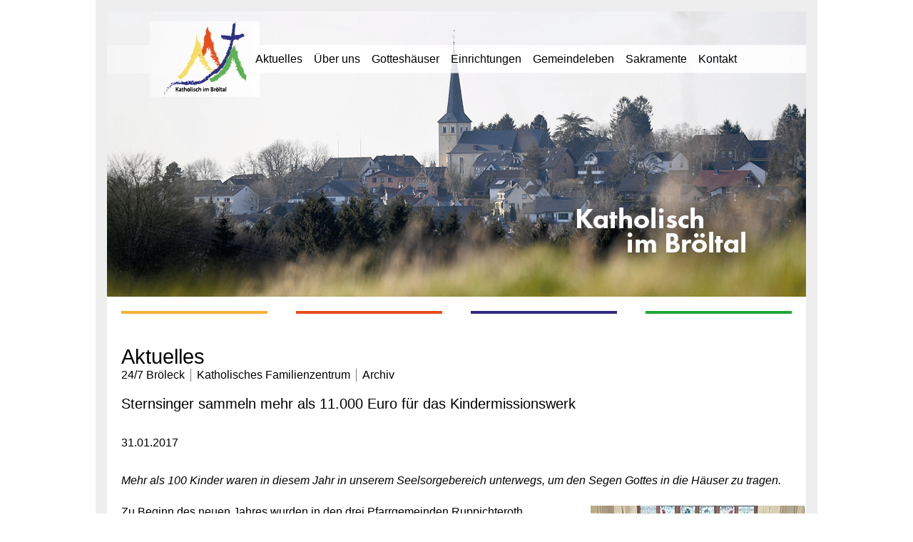

--- FILE ---
content_type: text/html; charset=utf-8
request_url: https://www.katholisch-im-broeltal.de/artikel/sternsinger-sammeln-mehr-als-11000-euro-fuer-das-kindermissionswerk.html
body_size: 4401
content:
<!DOCTYPE html>
<html lang="de-DE">
<head>

<meta charset="utf-8">
<!-- 
	This website is powered by TYPO3 - inspiring people to share!
	TYPO3 is a free open source Content Management Framework initially created by Kasper Skaarhoj and licensed under GNU/GPL.
	TYPO3 is copyright 1998-2026 of Kasper Skaarhoj. Extensions are copyright of their respective owners.
	Information and contribution at https://typo3.org/
-->




<meta name="generator" content="TYPO3 CMS" />
<meta name="description" content="Mehr als 100 Kinder waren in diesem Jahr in unserem Seelsorgebereich unterwegs, um den Segen Gottes in die Häuser zu tragen. " />
<meta name="robots" content="index,follow" />
<meta name="keywords" content="Pfarrverband, Ruppichteroth, Katholisch, Bröltal" />
<meta property="og:title" content="Sternsinger sammeln mehr als 11.000 Euro für das Kindermissionswerk " />
<meta property="og:type" content="article" />
<meta property="og:url" content="https://www.katholisch-im-broeltal.de/artikel/sternsinger-sammeln-mehr-als-11000-euro-fuer-das-kindermissionswerk.html" />
<meta property="og:site_name" content="{$plugin.tx_news.opengraph.site_name}" />
<meta property="og:image" content="https://www.katholisch-im-broeltal.de/fileadmin/user_upload/IMG_3658.jpg" />
<meta property="og:image:width" content="627" />
<meta property="og:image:height" content="836" />
<meta property="og:description" content="Mehr als 100 Kinder waren in diesem Jahr in unserem Seelsorgebereich unterwegs, um den Segen Gottes in die Häuser zu tragen. " />
<meta name="twitter:card" content="{$plugin.tx_news.opengraph.twitter.card}" />
<meta name="twitter:site" content="{$plugin.tx_news.opengraph.twitter.site}" />
<meta name="twitter:creator" content="{$plugin.tx_news.opengraph.twitter.creator}" />


<link rel="stylesheet" href="/typo3temp/assets/css/7015c8c4ac5ff815b57530b221005fc6.css?1764937770" media="all">
<link rel="stylesheet" href="/fileadmin/templates/css/screen.css?1642597071" media="all">
<link rel="stylesheet" href="/fileadmin/templates/css/jquery.fancybox-1.3.4.css?1458775244" media="all">
<link href="/fileadmin/templates/css/news-basic.css?1459193579" rel="stylesheet" >






<title>Sternsinger sammeln mehr als 11.000 Euro für das Kindermissionswerk </title>
</head>
<body>









  <div id="container">

    <div id="header">
      

<div id="nav"><ul><li><a href="/index.html" id="nav-item-2" title="Aktuelles">Aktuelles</a><ul><li><a href="/aktuelles/24/7-broeleck.html" title="24/7 Bröleck">24/7 Bröleck</a></li><li><a href="/aktuelles/familienzentrum.html" title="Katholisches Familienzentrum">Katholisches Familienzentrum</a></li><li><a href="/aktuelles/archiv.html" title="Archiv">Archiv</a></li></ul></li><li><a href="/ueber-uns.html" id="nav-item-3" title="Über uns">Über uns</a><ul><li><a href="/ueber-uns/seelsorgeteam.html" title="Seelsorgeteam">Seelsorgeteam</a></li><li><a href="/ueber-uns/verwaltungsleitung.html" title="Verwaltungsleitung">Verwaltungsleitung</a></li><li><a href="/ueber-uns/mitarbeiter.html" title="Mitarbeiter">Mitarbeiter</a></li><li><a href="/ueber-uns/kgv-vorstand.html" title="KGV-Vorstand">KGV-Vorstand</a></li><li><a href="/ueber-uns/kirchenvorstaende.html" title="Kirchenvorstände">Kirchenvorstände</a></li><li><a href="/ueber-uns/pfarrgemeinderat.html" title="Rat der Pastoralen Einheit">Rat der Pastoralen Einheit</a></li></ul></li><li><a href="/gotteshaeuser.html" id="nav-item-4" title="Gotteshäuser">Gotteshäuser</a><ul><li><a href="/gotteshaeuser/ruppichteroth.html" title="Ruppichteroth">Ruppichteroth</a></li><li><a href="/gotteshaeuser/schoenenberg.html" title="Schönenberg">Schönenberg</a></li><li><a href="/gotteshaeuser/winterscheid.html" title="Winterscheid">Winterscheid</a></li><li><a href="/gotteshaeuser/kapellen.html" title="Kapellen">Kapellen</a></li></ul></li><li><a href="/einrichtungen.html" id="nav-item-5" title="Einrichtungen">Einrichtungen</a><ul><li><a href="/einrichtungen/kindergaerten.html" title="Kindergärten">Kindergärten</a></li><li><a href="/einrichtungen/pfarrheime.html" title="Pfarrheime">Pfarrheime</a></li><li><a href="/einrichtungen/buechereien.html" title="Büchereien">Büchereien</a></li><li><a href="/einrichtungen/friedhoefe.html" title="Friedhöfe">Friedhöfe</a></li></ul></li><li><a href="/gemeindeleben.html" id="nav-item-6" title="Gemeindeleben">Gemeindeleben</a><ul><li><a href="/gemeindeleben/messdiener.html" title="Messdiener">Messdiener</a></li><li><a href="/gemeindeleben/pfadfinder.html" title="Pfadfinder">Pfadfinder</a></li><li><a href="/gemeindeleben/choere.html" title="Chöre">Chöre</a></li><li><a href="/gemeindeleben/katholische-frauengemeinschaften.html" title="Katholische Frauengemeinschaften">Katholische Frauengemeinschaften</a></li><li><a href="/gemeindeleben/senioren.html" title="Senioren">Senioren</a></li><li><a href="/gemeindeleben/caritas.html" title="Caritas">Caritas</a></li></ul></li><li><a href="/sakramente.html" id="nav-item-7" title="Sakramente">Sakramente</a><ul><li><a href="/sakramente/taufe.html" title="Taufe">Taufe</a></li><li><a href="/sakramente/firmung.html" title="Firmung">Firmung</a></li><li><a href="/sakramente/eucharistie.html" title="Eucharistie">Eucharistie</a></li><li><a href="/sakramente/beichte.html" title="Beichte">Beichte</a></li><li><a href="/sakramente/krankensalbung.html" title="Krankensalbung">Krankensalbung</a></li><li><a href="/sakramente/ehe.html" title="Ehe">Ehe</a></li><li><a href="/sakramente/weihe.html" title="Weihe">Weihe</a></li></ul></li><li><a href="/kontakt.html" id="nav-item-8" title="Kontakt">Kontakt</a></li></ul></div>





    </div>

    <div id="colorspacer">
      <ul>
        <li class="c1">&nbsp;</li>
        <li class="c2">&nbsp;</li>
        <li class="c3">&nbsp;</li>
        <li class="c4">&nbsp;</li>
      </ul>
    </div>

    <div id="contentcontainer">

      <div id="contentwrapper">
        <div id="titel">
          <h1>Aktuelles</h1>
        </div>
        <div id="subnav">
          


  <ul class="breadcrumb">
    
      
          <li>
            <a href="/aktuelles/24/7-broeleck.html" id="nav-item-121" title="24/7 Bröleck">
              24/7 Bröleck
            </a>
          </li>
        
    
      
          <li>
            <a href="/aktuelles/familienzentrum.html" id="nav-item-122" title="Katholisches Familienzentrum">
              Katholisches Familienzentrum
            </a>
          </li>
        
    
      
          <li>
            <a href="/aktuelles/archiv.html" id="nav-item-96" title="Archiv">
              Archiv
            </a>
          </li>
        
    
  </ul>



        </div>
        <div id="content">
          
<div id="c5" class="frame frame-default frame-type-news_newsdetail frame-layout-0"><div class="news news-single"><div class="article" itemscope="itemscope" itemtype="http://schema.org/Article"><div class="header"><h1 itemprop="headline">Sternsinger sammeln mehr als 11.000 Euro für das Kindermissionswerk </h1></div><div class="footer"><p><!-- date --><span class="news-list-date"><time itemprop="datePublished" datetime="2017-01-31">
							31.01.2017
						</time></span></p></div><!-- teaser --><div class="teaser-text" itemprop="description"><p>Mehr als 100 Kinder waren in diesem Jahr in unserem Seelsorgebereich unterwegs, um den Segen Gottes in die Häuser zu tragen. </p></div><!-- media files --><div class="news-img-wrap"><div class="outer"><div class="mediaelement mediaelement-image"><a href="/fileadmin/_processed_/6/6/csm_IMG_9386_6fcb288668.jpg" title="" class="lightbox" rel="lightbox_news"><img itemprop="image" loading="lazy" src="/fileadmin/_processed_/6/6/csm_IMG_9386_69cd7699e9.jpg" width="300" height="225" alt="" /></a></div></div><div class="outer"><div class="mediaelement mediaelement-image"><a href="/fileadmin/_processed_/0/1/csm_IMG_3658_56873f34f4.jpg" title="" class="lightbox" rel="lightbox_news"><img itemprop="image" loading="lazy" src="/fileadmin/_processed_/0/1/csm_IMG_3658_d1b68646ed.jpg" width="225" height="300" alt="" /></a></div></div><div class="outer"><div class="mediaelement mediaelement-image"><a href="/fileadmin/_processed_/7/c/csm_IMG_3666_92d29960f7.jpg" title="" class="lightbox" rel="lightbox_news"><img itemprop="image" loading="lazy" src="/fileadmin/_processed_/7/c/csm_IMG_3666_0723d2725e.jpg" width="169" height="300" alt="" /></a></div></div><div class="outer"><div class="mediaelement mediaelement-image"><a href="/fileadmin/_processed_/6/c/csm_IMG_3658_01_ec24ff4637.jpg" title="" class="lightbox" rel="lightbox_news"><img itemprop="image" loading="lazy" src="/fileadmin/_processed_/6/c/csm_IMG_3658_01_fa968ecdd5.jpg" width="225" height="300" alt="" /></a></div></div><div class="outer"><div class="mediaelement mediaelement-image"><a href="/fileadmin/_processed_/2/d/csm_IMG_3662_2038f02782.jpg" title="" class="lightbox" rel="lightbox_news"><img itemprop="image" loading="lazy" src="/fileadmin/_processed_/2/d/csm_IMG_3662_515c8ce10e.jpg" width="300" height="225" alt="" /></a></div></div><div class="outer"><div class="mediaelement mediaelement-image"><a href="/fileadmin/_processed_/b/0/csm_IMG_3681_32c1f71ea6.jpg" title="" class="lightbox" rel="lightbox_news"><img itemprop="image" loading="lazy" src="/fileadmin/_processed_/b/0/csm_IMG_3681_b8c9014399.jpg" width="300" height="225" alt="" /></a></div></div><div class="outer"><div class="mediaelement mediaelement-image"><a href="/fileadmin/_processed_/b/b/csm_DSC_0734_b7c4c97689.jpg" title="" class="lightbox" rel="lightbox_news"><img itemprop="image" loading="lazy" src="/fileadmin/_processed_/b/b/csm_DSC_0734_62ae17700c.jpg" width="300" height="200" alt="" /></a></div></div><div class="outer"><div class="mediaelement mediaelement-image"><a href="/fileadmin/_processed_/e/3/csm_DSC_0744_4f7547655f.jpg" title="" class="lightbox" rel="lightbox_news"><img itemprop="image" loading="lazy" src="/fileadmin/_processed_/e/3/csm_DSC_0744_b0cf3b00d4.jpg" width="300" height="200" alt="" /></a></div></div><div class="outer"><div class="mediaelement mediaelement-image"><a href="/fileadmin/_processed_/7/6/csm_DSC_0737a_0fb39c7cd8.jpg" title="" class="lightbox" rel="lightbox_news"><img itemprop="image" loading="lazy" src="/fileadmin/_processed_/7/6/csm_DSC_0737a_045a15e07f.jpg" width="300" height="200" alt="" /></a></div></div><div class="outer"><div class="mediaelement mediaelement-image"><a href="/fileadmin/_processed_/e/7/csm_DSC_0738_677282ec85.jpg" title="" class="lightbox" rel="lightbox_news"><img itemprop="image" loading="lazy" src="/fileadmin/_processed_/e/7/csm_DSC_0738_743d458bca.jpg" width="276" height="300" alt="" /></a></div></div><div class="outer"><div class="mediaelement mediaelement-image"><a href="/fileadmin/_processed_/2/d/csm_P1030160__Kopie__ef70fed81b.jpg" title="" class="lightbox" rel="lightbox_news"><img itemprop="image" loading="lazy" src="/fileadmin/_processed_/2/d/csm_P1030160__Kopie__9de6fc15c8.jpg" width="300" height="225" alt="" /></a></div></div><div class="outer"><div class="mediaelement mediaelement-image"><a href="/fileadmin/_processed_/d/0/csm_P1030164__Kopie__95bdad1f99.jpg" title="" class="lightbox" rel="lightbox_news"><img itemprop="image" loading="lazy" src="/fileadmin/_processed_/d/0/csm_P1030164__Kopie__32c3f2fb20.jpg" width="300" height="225" alt="" /></a></div></div><div class="outer"><div class="mediaelement mediaelement-image"><a href="/fileadmin/_processed_/9/e/csm_P1030140__Kopie__33499930ad.jpg" title="" class="lightbox" rel="lightbox_news"><img itemprop="image" loading="lazy" src="/fileadmin/_processed_/9/e/csm_P1030140__Kopie__4d04acd808.jpg" width="300" height="225" alt="" /></a></div></div><div class="outer"><div class="mediaelement mediaelement-image"><a href="/fileadmin/_processed_/b/9/csm_P1030147__Kopie__e92d85a3c5.jpg" title="" class="lightbox" rel="lightbox_news"><img itemprop="image" loading="lazy" src="/fileadmin/_processed_/b/9/csm_P1030147__Kopie__bc4680cdc5.jpg" width="300" height="225" alt="" /></a></div></div><div class="outer"><div class="mediaelement mediaelement-image"><a href="/fileadmin/_processed_/a/6/csm_P1030204__Kopie__55bc76d42b.jpg" title="" class="lightbox" rel="lightbox_news"><img itemprop="image" loading="lazy" src="/fileadmin/_processed_/a/6/csm_P1030204__Kopie__9c7215862b.jpg" width="300" height="225" alt="" /></a></div></div><div class="outer"><div class="mediaelement mediaelement-image"><a href="/fileadmin/_processed_/e/1/csm_P1030217__Kopie__adcfc30aa3.jpg" title="" class="lightbox" rel="lightbox_news"><img itemprop="image" loading="lazy" src="/fileadmin/_processed_/e/1/csm_P1030217__Kopie__1ca78aef56.jpg" width="300" height="225" alt="" /></a></div></div><div class="outer"><div class="mediaelement mediaelement-image"><a href="/fileadmin/_processed_/e/3/csm_P1030230__Kopie__1297661c17.jpg" title="" class="lightbox" rel="lightbox_news"><img itemprop="image" loading="lazy" src="/fileadmin/_processed_/e/3/csm_P1030230__Kopie__7b38e579c1.jpg" width="300" height="225" alt="" /></a></div></div></div><!-- main text --><div class="news-text-wrap" itemprop="articleBody"><p>Zu Beginn des neuen Jahres wurden in den drei Pfarrgemeinden Ruppichteroth, Schönenberg und Winterscheid wieder die Sternsinger ausgesendet. 
</p><p>Vor über 2000 Jahren trotzten die drei Weisen der Hitze und dem gefährlichen und unwegsamen Weg durch die Wüste. Unsere kleinen und größeren Könige und Ihre zahlreichen Begleiter hatten bei uns 2017 mit ganz anderer Witterung zu kämpfen. 
</p><p>Nach Blitzeis und Schnee machten sich trotzdem viele Gruppen am 08. und 09. Januar in Ruppichteroth auf den Weg, den Segensgruß in den Gemeinden auszuteilen. Die bunte Schar von Königen war äußerst engagiert und hat eine stolze Summe von 3461,36 Euro eingesammelt. Da die Kinder teils von Ihren Begleitern, teils im Pfarrheim mit heißen Getränken, Würstchen und Kuchen versorgt wurden ließen es sich viele nicht nehmen auch zwei, drei Touren zu laufen - und wie man sieht hat es sich ausgezahlt. Danke an alle Organisatoren, Könige und Begleiter und natürlich auch an die fleißigen Spender.
</p><p>Auch die Sternsinger der Pfarrgemeinde St. Servatius waren am 8. Januar unterwegs. Rund 50 Kinder zogen nach der Heiligen Messe durch die Straßen von Winterscheid und den umliegenden Dörfern, brachten den Segen in die Häuser vieler Bewohner und sammelten fleißig Spenden für notleidende Kinder in der Welt. Trotz der Kälte ließen es sich die Kinder und Jugendlichen nicht nehmen, verkleidet als die heiligen drei Könige, bis in den späten Nachmittag hinein an den Haustüren zu singen und neben Geldspenden über insgesamt 4695,98 Euro auch Süßigkeiten für die Tafel zu sammeln. Sehr herzlich wurden die Kinder an den Türen empfangen. Im Pfarrheim in Winterscheid wurden die Kinder mit Pizzabrötchen und warmen Waffeln betreut. Hier konnten die Kinder auch eifrig die Inhalte der Spendendosen zählen. Ein großes Lob gilt allen Kindern für diese tolle Leistung, aber auch sämtlichen engagierten Eltern und freiwilligen Helfern, die sowohl im Vorfeld als auch am Tag selbst diesen Aktion möglich gemacht haben.&nbsp;
</p><p>Die Schönenberger Gruppen starteten am 05. Januar mit der Aussendungsfeier und sammelten dann bis zum 15. Januar in Schönenberg und den umliegenden Ortschaften für die gute Sache. Auch die örtliche Raiffeisenbank und der Bürgermeister im Rathaus wurden nicht nur mit Gottes Segen beschenkt, sondern durften ebenso ihren Beitrag leisten für die Linderung der weltweiten Kinderarmut. Mit großer Freude und hohem Engagement wurden die Kinder nicht müde und trotzten manch eisigen Temperaturen. Pünktlich zum Neujahrsempfang kehrten die Kinder dann zurück und wurden in der Sonntagsmesse am 15. Januar herzlich willkommen geheißen. Auch hier ein herzlicher Dank an alle Eltern und Helfer, die die Aktion so tatkräftig unterstützt haben. Am Ende freuen sich die Schönenberger Sternsinger über 3074,79 Euro für den guten Zweck.
</p><p>&nbsp;</p></div><!-- Link Back --><div class="news-backlink-wrap"><a href="/index.html">
						Zurück
					</a></div><!-- related things --><div class="news-related-wrap"></div></div></div></div>


        </div>
      </div>
  
    </div>
  
    <div id="footer">
      


  <ul class="breadcrumb">
    
      
          <li>
            <a href="/kontakt.html" id="nav-item-16" title="Impressum">
              Impressum
            </a>
          </li>
        
    
      
          <li>
            <a href="/sitemap.html" id="nav-item-15" title="Sitemap">
              Sitemap
            </a>
          </li>
        
    
      
          <li>
            <a href="/disclaimer.html" id="nav-item-93" title="Datenschutzerklärung">
              Datenschutzerklärung
            </a>
          </li>
        
    
  </ul>



    </div>
  
  </div>
<script src="/fileadmin/templates/js/jquery-1.12.0.min.js?1458306542"></script>
<script src="/fileadmin/templates/js/jquery.fancybox-1.3.4.js?1458775520"></script>
<script src="/fileadmin/templates/js/enable_fancybox.js?1458775087"></script>
<script src="/fileadmin/templates/js/random_titelimage.js?1459039023"></script>


</body>
</html>

--- FILE ---
content_type: text/css; charset=utf-8
request_url: https://www.katholisch-im-broeltal.de/fileadmin/templates/css/screen.css?1642597071
body_size: 2106
content:
@font-face {
  font-family: 'Muli';
  font-style: normal;
  font-weight: 400;
  src: local('Muli Regular'), local('Muli-Regular'), url(/fileadmin/templates/fonts/Muli-Regular.ttf) format('ttf');
  unicode-range: U+0000-00FF, U+0131, U+0152-0153, U+02BB-02BC, U+02C6, U+02DA, U+02DC, U+2000-206F, U+2074, U+20AC, U+2122, U+2191, U+2193, U+2212, U+2215, U+FEFF, U+FFFD;
}

/*
YUI 3.18.1 (build f7e7bcb)
Copyright 2014 Yahoo! Inc. All rights reserved.
Licensed under the BSD License.
http://yuilibrary.com/license/
*/

html{color:#000;background:#FFF}body,div,dl,dt,dd,ul,ol,li,h1,h2,h3,h4,h5,h6,pre,code,form,fieldset,legend,input,textarea,p,blockquote,th,td{margin:0;padding:0}table{border-collapse:collapse;border-spacing:0}fieldset,img{border:0}address,caption,cite,code,dfn,em,strong,th,var{font-style:normal;font-weight:normal}ol,ul{list-style:none}caption,th{text-align:left}h1,h2,h3,h4,h5,h6{font-size:100%;font-weight:normal}q:before,q:after{content:''}abbr,acronym{border:0;font-variant:normal}sup{vertical-align:text-top}sub{vertical-align:text-bottom}input,textarea,select{font-family:inherit;font-size:inherit;font-weight:inherit;*font-size:100%}legend{color:#000}#yui3-css-stamp.cssreset{display:none}



body {
  font-family: 'Muli', Arial, Helvetica, sans-serif;
  font-size: 100.01%;
  min-width: 61.250em; /* 980px=61.250em */
}


div#container {
  width: 61.250em;
  margin: 0 auto;
  padding: 0;
  border: 1em solid #eeeeee;
}















/* HEADER */

div#header {
  margin: 0 auto;
  width: 61.250em;
  height: 25em;
  overflow: hidden;
  background-image: url(../images/titelbild_win.jpg);
  background-repeat: no-repeat;
}


div#logo {
  position: relative;
  float: left;
  margin: 15px;
  width: 250px; 
  height: 100px;
  z-index: 500;
}







/* NAVIGATION */

div#nav {
  width: 61.250em;
  padding: 3.5em 0 0 13em;
}



div#nav ul li {
	list-style: none;
	float: left;
	margin-right: 1em;
}

/* nav link */
div#nav ul a {
	padding: 0.1em 0;
	display: block;
	color: #000;
	/* background: #ecebeb; */
	text-decoration: none;
}
/* subnav link */
div#nav ul ul a {
  font-size: 93.8%;
}
div#nav ul ul a:hover {
  font-weight: bold;
}
div#nav ul a:hover {
	background: #f8f8f8;
}

/* nav dropdown */
div#nav ul ul {
	background: #fff;
	padding: 2px;
	position: absolute;
	/* border: solid 1px #ccc; */
	display: none; /* hide dropdown */
	width: 200px;
}
div#nav ul ul li {
	float: none;
	margin: 0;
	padding: 0;
}
div#nav ul li:hover > ul {
	display: block; /* show dropdown on hover */
}


div#subnav {
  overflow: hidden;
  padding: 0 0 1.250em;
}
div#subnav ul {
	list-style: none;
}
div#subnav ul li {
	float: left;
  border-right: 1px solid #7a7a7a;
  padding: 0 0.5em 0 0.5em;
}
div#subnav ul li:first-child {
  padding: 0 0.5em 0 0;
}
div#subnav ul li:last-child {
  border-right: none;
}
div#subnav a {
  color: #000;
	text-decoration: none;
}
div#subnav a:hover {
  text-decoration: underline;
}


div#titel h1 {
  font-size:180%;
}




/* COLOR SPACER */

div#colorspacer {
  width: 61.250em;
  height: 3em;
}

div#colorspacer ul {
  list-style: none;
  display: inline;
}

div#colorspacer ul li {
  width: 12.8125em; /* 61.250 / 4 = 15.3125 - 2*1.250 */
  overflow: visible;
  float: left;
  margin: 1.250em 1.250em 0;
  height: 0.25em;
}

div#colorspacer ul li.c1 { background-color: #f5b038; }
div#colorspacer ul li.c2 { background-color: #e94d1d; }
div#colorspacer ul li.c3 { background-color: #302a83; }
div#colorspacer ul li.c4 { background-color: #22a737; }






/* CONTENT */

div#contentcontainer {
  width: 61.250em;
}

div#contentwrapper {
  width: 58.750em;
  padding: 1.250em 1.250em; /* 1.250em = 20px */

}



div#content {
}

div#content h1 {
  font-family: 'Muli',verdana,arial,helvetica,geneva,sans-serif;
  font-weight: normal;
  font-size: 1.25em;
  padding: 0 0 1em 0;
}
div#content h1 a, div#content h2 a, div#content h3 a { color: #000; text-decoration: none; }
div#content h1 a:hover, div#content h2 a:hover, div#content h3 a:hover { text-decoration: underline; }

div#content h2 {
  font-family: 'Muli',verdana,arial,helvetica,geneva,sans-serif;
  font-weight: normal;
  font-size: 1.15em;
  padding: 0 0 1em 0;
}

div#content h3 {
  font-family: 'Muli',verdana,arial,helvetica,geneva,sans-serif;
  font-weight: normal;
  font-size: 1.10em;
  padding: 0 0 1em 0;
}

div#content p {
  padding: 0 0 1em 0;
}

div#content ul {
  padding-left: 1em;
}
div#content ul li {
  list-style-type: disc;
}


div#content div.csc-default {
  border-top: 1px solid #000;
  border-bottom: 1px solid #000;
  padding-top: 0.8em;
  margin-bottom: 5em; 
}

div#content div.csc-withoutborder {
  border: 0 !important; 
}














 .f3-widget-paginator {
	 display: flex;
	 list-style-type: none !important;
	 padding: 0;
	 margin: 0;
	 max-width: 90%;
}
 .f3-widget-paginator li {
	 background-color: #333;
	 border-right: 1px solid #4d4d4d;
}
 .f3-widget-paginator li.current {
	 background-color: #1a1a1a;
	 padding: 16px 24px;
	 color: white;
	 font-weight: bold;
	 font-size: 1.4rem;
}
 .f3-widget-paginator li a {
	 display: block;
	 position: relative;
	 padding: 16px 24px;
	 text-decoration: none;
	 font-size: 1.4rem;
	 color: white;
}
 .f3-widget-paginator li a:hover {
	 background-color: #1a1a1a;
}
 .f3-widget-paginator li.previous, .f3-widget-paginator li.next {
	 position: relative;
	 min-width: 30px;
}
 .f3-widget-paginator li.previous a, .f3-widget-paginator li.next a {
	 text-indent: -9999px;
	 position: relative;
}
 .f3-widget-paginator li.previous a:hover, .f3-widget-paginator li.next a:hover {
	 background: none;
}
 .f3-widget-paginator li.previous:before, .f3-widget-paginator li.next:before {
	 content: ">";
	 font-weight: bold;
	 color: white;
	 position: absolute;
	 display: flex;
	 align-items: center;
	 justify-content: center;
	 height: 100%;
	 width: 100%;
}
 .f3-widget-paginator li.previous:hover, .f3-widget-paginator li.next:hover {
	 background-color: #1a1a1a;
}
 .f3-widget-paginator li.previous:before {
	 content: "<";
}
 .f3-widget-paginator li:first-child {
	 border-top-left-radius: 8px;
	 border-bottom-left-radius: 8px;
}
 .f3-widget-paginator li:last-child {
	 border-top-right-radius: 8px;
	 border-bottom-right-radius: 8px;
	 border-right: none;
}
 @media (min-width: 768px) {
	 .f3-widget-paginator li.current, .f3-widget-paginator li a {
		 padding: 10px 15px;
		 font-size: 1.1rem;
	}
}
 @media (min-width: 1024px) {
	 .f3-widget-paginator li.current, .f3-widget-paginator li a {
		 padding: 8px 12px;
		 font-size: 1rem;
	}
}
 @media (min-width: 480px) {
	 .example-centered .f3-widget-paginator {
		 justify-content: center;
	}
}
 @media (min-width: 480px) {
	 .example-right .f3-widget-paginator {
		 justify-content: end;
	}
}















/* RIGHT BOX */

div#rightbox {
  float: right;
  width: 13.750em; /* 17.5em = 280px abzüglich 2*20px padding und 1*20px margin-right: 13.750em */
  padding: 1.250em 1.250em; /* 1.250em = 20px */
  margin: 0 1.250em 0 0;
  background-color: #ebebeb;
}

xxxxxxxxxxxxxdiv#rightbox div.csc-default {
  margin-bottom: 1.5em;
}

div#rightbox h1 {
  font-family: 'Muli',verdana,arial,helvetica,geneva,sans-serif;
  font-weight: normal;
  font-size: 1.15em;
  padding: 0 0 0.5em 0;
}

div#rightbox p {
  color: #222222;
  font-family: 'Muli',verdana,arial,helvetica,geneva,sans-serif;
  font-size: 0.8em;
  padding: 0 0 1em 0;
}














/* FOOTER */

div#footer {
  /* width: 61.250em; */
  width: 58.750em;
  padding: 0.5em 1.250em; /* 1.250em = 20px */
  height: 2.5em;
  font-family: 'Muli',arial,sans-serif;
  color: #000000;
  text-align: left;
  clear: both; /* damit rightbox nicht ueber content ragt */
}

div#footer ul {
  list-style: none;
  float: right;
}

div#footer ul li {
  border-right: 1px solid #7a7a7a;
  padding: 0 0.5em 0 0.5em;
  float: right;
}

div#footer ul li:first-child {
  border-right: none;
}

div#footer a {
  color: #000000;
  text-decoration: none;
  font-size: 80%;
}
div#footer a:hover {
  text-decoration: underline;
}


--- FILE ---
content_type: text/css; charset=utf-8
request_url: https://www.katholisch-im-broeltal.de/fileadmin/templates/css/news-basic.css?1459193579
body_size: 772
content:
/**************************************/
/* Default styles for news extension */
/**************************************/
.news .clear {
	clear: both;
}

.news .nav ul {
	float: left;
	display: inline;
	margin: 0;
}

.news .nav li {
	float: left;
}

.news .nav a {
	float: left;
	display: block;
}

.news .nav:after {
	content: ".";
	display: block;
	height: 0;
	clear: both;
	visibility: hidden;
}

/*
.news .article {
	padding-bottom: 15px;
	margin-bottom: 15px;
}

.news .article:last-child {
	padding-bottom: 0;
	margin-bottom: 0;
}
*/

.news .news-list-view .article {
  padding-top: 1em;
	padding-bottom: 0.5em;
	margin-bottom: 5em;
	border-top: 1px solid #000;
	border-bottom: 1px solid #000;
	
	overflow: auto; /* NEW http://www.quirksmode.org/css/clearing.html */
}

.news .news-list-view .article:last-child {
	padding-bottom: 0.5em;
	margin-bottom: 0;
}

.news .article:after {
	content: ".";
	/* display: block; */
	height: 0;
	/* clear: both; SIEHE NEW http://www.quirksmode.org/css/clearing.html */
	visibility: hidden;
}

.news .article .news-img-wrap {
	float: left;
	margin: 3px 12px 5px 0;
	background: #fff;
}

.news .article .news-img-wrap a {
	display: block;
	float: left;
	/* padding: 4px; */
	/* border: 1px solid #ddd; */
	background: #fff;
}

.news .article .news-img-wrap img {
	float: left;
	height: auto;
	width: auto;
}

.news .news-list-view .article:nth-child(even) div.news-img-wrap { float: right; margin: 3px 0 5px 12px; }


.news .article .teaser-text {
	margin: 0 0 10px 0;
}

.news .article h3 {
	margin-bottom: 0.5em;
}

.news .footer {
	clear: both;
	padding: 10px 0 0 0;
	/* border-top: 1px solid #eee; */
	margin-top: 15px;
	/* color: #888; */
}

.news .footer p {
	line-height: 1em;
}

.news .footer span {
	display: inline-block;
	padding-right: 8px;
	margin-right: 8px;
	border-right: 1px solid #ddd;
}

.news .footer span:last-child {
	border-right: 0;
}

.news .footer .news-category a {
	text-transform: uppercase;
}

.news .no-news-found {
	color: #DB0202;
	font-style: italic;
}

.news .page-navigation p {
	float: left;
}

.news .page-navigation ul {
	float: right;
}

.news .page-navigation ul li {
	float: left;
	display: block;
	padding: 0 1px;
	background: none;
}

.news .page-navigation ul li a {
	display: block;
	padding: 1px 2px;
}

/* category menu view */
.news-category-view ul li {
	padding: 5px 8px;
}

.news-category-view ul li li {
	padding: 2px 8px 2px 12px;
}

.news-category-view > ul > li:nth-child(even) {
	background: #f9f9f9;
	border-top: 1px solid #eee;
	border-bottom: 1px solid #eee;
}

.news-category-view .category-desc {
	padding-left: 10px;
	margin-left: 10px;
	border-left: 1px solid #ddd;
}

/* single view */
.news-single .footer {
	margin-bottom: 20px;
	margin-top: 5px;
	padding: 10px 0 0 0;
	border-bottom: 0;
	/* border-top: 1px solid #eee; */
}

.news-single .article .news-img-wrap {
	float: right;
	width: 282px;
	margin: 0 0 0 25px;
}

.news-single .article .news-img-wrap img {
	float: none;
}

.news-single .teaser-text {
	/* font-size: 15px; */
	/* color: #888; */
	font-style: italic;
}

.news-text-wrap {
	margin-bottom: 10px;
}

.news-img-caption {
	color: #888;
}

/* related news + files */
.news-related-wrap {
	display: table;
	margin-top: 20px;
	width: 100%;
}

.news-related {
	width: 50%;
	padding: 15px;
	border: 1px solid #eee;
	display: table-cell;
}

.news-related ul li {
	line-height: 1em;
	margin-bottom: 12px;
}

.news-related ul li span {
	border-right: 1px solid #DDDDDD;
	display: inline-block;
	margin-right: 8px;
	padding-right: 8px;
	color: #888;
}

.news-related ul li span:last-child {
	border-right: 0;
	padding-right: 0;
}

.news-related h4 {
	margin-bottom: 10px;
}

.news-related-files ul li {
	margin-bottom: 20px;
}

.news-related-files .news-related-files-link .jpg {
	background-position: 0 0;
}

.news-clear {
	clear: both;
}







.news h3 a {
  color: #000;
  text-decoration: none;
  font-size: 140%;
}

.news .social {
}

.news .social .button {
  padding: 0.2em 0;
}



--- FILE ---
content_type: application/javascript; charset=utf-8
request_url: https://www.katholisch-im-broeltal.de/fileadmin/templates/js/random_titelimage.js?1459039023
body_size: -144
content:
jQuery(document).ready(function($){

  var images = ['titelbild_win.jpg', 'titelbild_win2.jpg', 'titelbild_win3.jpg', 'titelbild_ruppi4.jpg', 'titelbild_ruppi8.jpg', 'titelbild_schoe.jpg'];

  $('div#header').css({'background-image': 'url(/fileadmin/templates/images/' + images[Math.floor(Math.random() * images.length)] + ')'});

});


--- FILE ---
content_type: application/javascript; charset=utf-8
request_url: https://www.katholisch-im-broeltal.de/fileadmin/templates/js/enable_fancybox.js?1458775087
body_size: -120
content:
jQuery.noConflict(); 
jQuery(document).ready(function() { 
 jQuery('a.lightbox').fancybox({ 
 'titlePosition' : 'inside', 
  'overlayColor' : '#AAA', 
  'overlayOpacity' : '0.5', 
  'hideOnContentClick' : 'true', 
  'speedIn' : '100', 
  'speedOut' : '100', 
  'transitionIn' : 'fade', 
  'transitionOut' : 'elastic'
 }); 
});